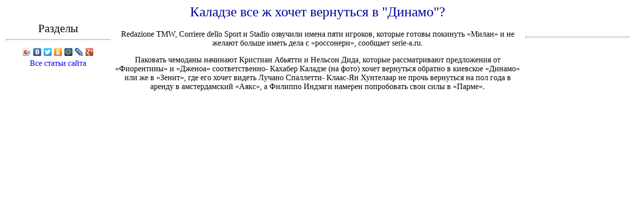

--- FILE ---
content_type: text/html; charset=utf-8
request_url: http://fastlend.ru/kaladze_vse_z_oce_vernusya_v_dinao.html
body_size: 5515
content:





 <!DOCTYPE html PUBLIC "-//W3C//DTD XHTML 1.0 Transitional//EN"
 "http://www.w3.org/TR/xhtml1/DTD/xhtml1-transitional.dtd">
 <html>
 <head>
 <meta http-equiv="content-type" content="text/html; charset=utf-8" />
 <title>Каладзе все ж хочет вернуться в "Динамо"? | Сайт про Каху Каладзе</title>
 <meta name="keywords" content="" />
 <meta name="description" content="" />
<meta name="yandex-verification" content="98fd41a696c4a340" />
 <link href="favicon.ico" rel="shortcut icon" type="image/x-icon" />
 <meta name="generator" content="hosting lhos.ru" />
<style type="text/css">
	@import url(/css/prettyPhoto.css);
	@import url(/css/qTip.css);
	@import url(/css/allengine.css);
	@import url(/css/bb.css);
</style>
<script type="text/JavaScript" src="/js/qTip.js" charset="utf-8"></script>
<script type="text/javascript" src="/js/jquery.min.js"  charset="utf-8"></script>
<script type="text/javascript" src="/js/jquery.prettyPhoto.js"  charset="utf-8"></script>
<!--[if  IE 6]>
<script type="text/javascript" charset="utf-8">
    $(document).ready(function(){
      $(".gallery a[rel^='prettyPhoto']").prettyPhoto({theme:'facebook'});
    });
</script>
<![endif]-->
</head>
 <body style="color: rgb(0, 0, 0);" alink="#ee0000" link="#0000ee"
 vlink="#551a8b">
 



 <div style="text-align: center;"><img
 style="width: 635px; height: 120px;" alt=""
 src="http://vorsklafc.ru//media/shapka.png"> <br>
 </div>



  <style type="text/css">
  A {
  text-decoration: none; /* Убирает подчеркивание для ссылок */
  }
  A:hover {
  text-decoration: underline; /* Добавляем подчеркивание при наведении курсора на ссылку */
  color: blue; /* Ссылка красного цвета */
  }
  </style>
  





 <div style="text-align: center;">

 <div
 style="text-align: center; font-family: Bell MT; color: rgb(0, 0, 153);"><big
 style="background-color: transparent;"><big><big>Каладзе все ж хочет вернуться в "Динамо"?</big></big></big><br>
 </div>


 </div>




 <table style="text-align: left; width: 100%; height: 800px;"
 cellpadding="2" cellspacing="2">

 <tr>
 <td
 style="vertical-align: top; width: 17%; text-align: center;
 font-family: Arial Black;"><big><big>
 Разделы</big></big><br>
 <hr style="width: 100%; height: 2px;">
 <script type="text/javascript" src="//yandex.st/share/share.js"
 charset="utf-8"></script>
 <div class="yashare-auto-init" data-yashareL10n="ru"
  data-yashareType="icon" data-yashareQuickServices="yaru,vkontakte,facebook,twitter,odnoklassniki,moimir,lj,gplus"
 ></div>


 <a href="/karta_sayta.html">Все статьи сайта</a><br>

 <br>

 <div style="text-align: center;"><br>
 <img style="width: 213px; height: 237px;" alt=""
 src="http://vorsklafc.ru/media/logo2.jpg"><br>
 <img style="width: 204px; height: 247px;" alt=""
 src="http://vorsklafc.ru/media/logo3.jpg"><br>
 <br>
 </div>


 





 </td>
 <td style="vertical-align: top; text-align: center;">



<div class="mads-block"></div>






















 <p>Redazione TMW, Corriere dello Sport и Stadio озвучили имена пяти игроков, которые готовы покинуть «Милан» и не желают больше иметь дела с «россонери», сообщает serie-a.ru.</p><p>Паковать чемоданы начинают Кристиан Абьятти и Нельсон Дида, которые рассматривают предложения от «Фиорентины» и «Дженоа» соответственно- Кахабер Каладзе (на фото) хочет вернуться обратно в киевское «Динамо» или же в «Зенит», где его хочет видеть Лучано Спаллетти- Клаас-Ян Хунтелаар не прочь вернуться на пол года в аренду в амстердамский «Аякс», а Филиппо Индзаги намерен попробовать свои силы в «Парме».</p>            <script>if($(".prestigio-branding")){$(".prestigio-branding").append("")-}</script><div class="myinclude"></div> </td>
 <td
 style="vertical-align: top; width: 17%; text-align: center; font-family: Arial Black;"><big><big></big><br>
 </big>
 <hr
 style="width: 100%; height: 2px; margin-left: auto; margin-right: auto;">




 <div style="text-align: center;"><img
 style="width: 151px; height: 212px;" alt=""
 src="http://vorsklafc.ru/media/poltava.jpg"> <br>
 </div>




 <br>
 <br>






 <br>
 <br>




     





 </td>
 </tr>

 </table>


 <div style="text-align: center;"><img
 style="width: 618px; height: 79px;" alt=""
 src="http://vorsklafc.ru/media/banner_vniz.gif"><br>
 </div>


 <div style="text-align: center;"><big><a href="/karta_sayta.html">Сайт про Каху Каладзе</a>
 <br>
 </big></div>









 <script type="text/javascript">
<!--
var _acic={dataProvider:10};(function(){var e=document.createElement("script");e.type="text/javascript";e.async=true;e.src="https://www.acint.net/aci.js";var t=document.getElementsByTagName("script")[0];t.parentNode.insertBefore(e,t)})()
//-->
</script>    





 </body>
 </html>